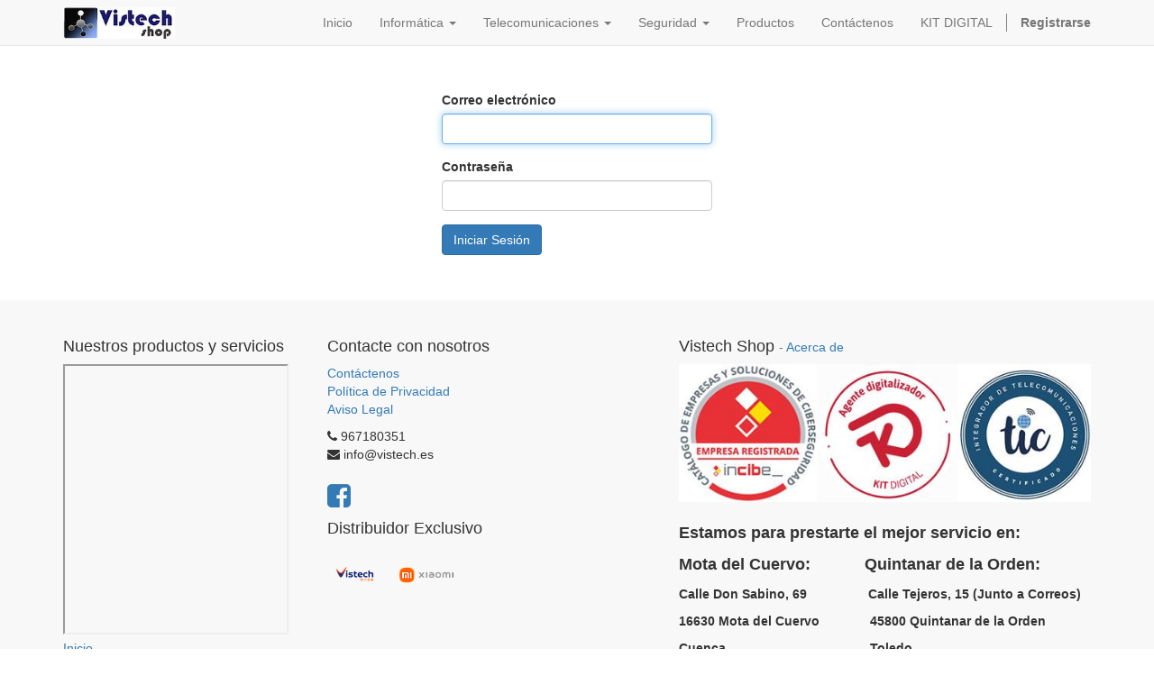

--- FILE ---
content_type: text/html; charset=utf-8
request_url: https://www.vistech.es/web/login
body_size: 3421
content:

        
        
    <!DOCTYPE html>
        <html lang="es-ES" data-oe-company-name="Vistech Shop" data-website-id="1">
            <head>
                <meta charset="utf-8"/>
                <meta http-equiv="X-UA-Compatible" content="IE=edge,chrome=1"/>
                <meta name="viewport" content="width=device-width, initial-scale=1"/>

                <title>Login | Vistech Shop</title>
                <link type="image/x-icon" rel="shortcut icon" href="/web/image/website/1/favicon/"/>

                <script type="text/javascript">
                    var odoo = {
                        csrf_token: "fe7def185a39c099cb7077de9fed8872d64276aco",
                    };
                </script>

                
            <meta name="description"/>
            <meta name="keywords"/>
            <meta name="generator" content="Odoo"/>

            <meta property="og:title" content="Login"/>
            <meta property="og:site_name" content="Vistech Shop"/>
            

            
            
                
                    <link rel="alternate" hreflang="es" href="http://www.vistech.es/web/login"/>
                
            

            <script type="text/javascript">
                odoo.session_info = {
                    is_superuser: false,
                    is_frontend: true,
                };
            </script>

            
            <link href="/web/content/18910-e58275a/web.assets_common.0.css" rel="stylesheet"/>
            
            <link href="/web/content/18911-06957e7/web.assets_frontend.0.css" rel="stylesheet"/>
            <link href="/web/content/18912-06957e7/web.assets_frontend.1.css" rel="stylesheet"/>
            
            
            

            
            <script  type="text/javascript" src="/web/content/18913-e58275a/web.assets_common.js"></script>
            
            <script  type="text/javascript" src="/web/content/18914-06957e7/web.assets_frontend.js"></script>
            
            
            
        
            </head>
            <body>
                
        
        
        
            
                
            
            
                
            
        
        
        
        

        
        <div id="wrapwrap" class="">
            <header>
                <div class="navbar navbar-default navbar-static-top">
                    <div class="container">
                        <div class="navbar-header">
                            <button type="button" class="navbar-toggle" data-toggle="collapse" data-target=".navbar-top-collapse">
                                <span class="sr-only">Toggle navigation</span>
                                <span class="icon-bar"></span>
                                <span class="icon-bar"></span>
                                <span class="icon-bar"></span>
                            </button>
                            <a href="/" class="navbar-brand logo">
            <img src="/logo.png" alt="Logo of Vistech Shop" title="Vistech Shop"/>
        </a>
    </div>
                        <div class="collapse navbar-collapse navbar-top-collapse">
                            <ul class="nav navbar-nav navbar-right" id="top_menu">
                                
                                    
    <li>
        <a href="/">
            <span>Inicio</span>
        </a>
    </li>
    

                                
                                    
    
    <li class="dropdown ">
        <a class="dropdown-toggle" data-toggle="dropdown" href="#">
            <span>Informática</span> <span class="caret"></span>
        </a>
        <ul class="dropdown-menu" role="menu">
            
                
    <li>
        <a href="http://www.vistech.es/reparaciones">
            <span>Reparaciones</span>
        </a>
    </li>
    

            
                
    <li>
        <a href="http://vistech.es/page/mantenimiento-informatico">
            <span>Mantenimiento Informático</span>
        </a>
    </li>
    

            
                
    <li>
        <a href="/page/imagen-sonido">
            <span>ERP - CRM</span>
        </a>
    </li>
    

            
                
    <li>
        <a href="http://vistech.es/page/cloud">
            <span>Servicios Cloud</span>
        </a>
    </li>
    

            
                
    <li>
        <a href="http://vistech.es/page/backup">
            <span>Cloud Backup</span>
        </a>
    </li>
    

            
                
    <li>
        <a href="http://www.vistech.es/page/comunity">
            <span>Community Manager</span>
        </a>
    </li>
    

            
                
    <li>
        <a href="http://vistech.es/page/bintelligenc">
            <span>Business Intelligence</span>
        </a>
    </li>
    

            
                
    <li>
        <a href="http://vistech.es/page/webad">
            <span>Alojamiento y Desarrollo Web</span>
        </a>
    </li>
    

            
        </ul>
    </li>

                                
                                    
    
    <li class="dropdown ">
        <a class="dropdown-toggle" data-toggle="dropdown" href="#">
            <span>Telecomunicaciones</span> <span class="caret"></span>
        </a>
        <ul class="dropdown-menu" role="menu">
            
                
    <li>
        <a href="http://www.vistech.es/page/proyectos">
            <span>Proyectos a Medida</span>
        </a>
    </li>
    

            
                
    <li>
        <a href="/page/internet-y-telefonia">
            <span>Internet y Telefonía</span>
        </a>
    </li>
    

            
                
    <li>
        <a href="http://vistech.es/page/movil">
            <span>Telefonía Móvil</span>
        </a>
    </li>
    

            
                
    <li>
        <a href="http://vistech.es/page/fijocentra">
            <span>Fijo y Centralitas</span>
        </a>
    </li>
    

            
                
    <li>
        <a href="http://vistech.es/page/television">
            <span>Televisión</span>
        </a>
    </li>
    

            
        </ul>
    </li>

                                
                                    
    
    <li class="dropdown ">
        <a class="dropdown-toggle" data-toggle="dropdown" href="#">
            <span>Seguridad</span> <span class="caret"></span>
        </a>
        <ul class="dropdown-menu" role="menu">
            
                
    <li>
        <a href="http://www.vistech.es/page/seguridad-alarmas-y-sistemas-de-videovigilancia">
            <span>Alarmas e Intrusión</span>
        </a>
    </li>
    

            
                
    <li>
        <a href="http://www.vistech.es/page/videovigilancia">
            <span>VideoVigilancia</span>
        </a>
    </li>
    

            
        </ul>
    </li>

                                
                                    
    <li>
        <a href="/shop">
            <span>Productos</span>
        </a>
    </li>
    

                                
                                    
    <li>
        <a href="/page/contactus">
            <span>Contáctenos</span>
        </a>
    </li>
    

                                
                                    
    <li>
        <a href="/page/kit-digital">
            <span>KIT DIGITAL</span>
        </a>
    </li>
    

                                
                                
            <li class="hidden">
                <a href="/shop/cart">
                    <i class="fa fa-shopping-cart"></i>
                    Mi cesta <sup class="my_cart_quantity label label-primary"></sup>
                </a>
            </li>
        
                                
                            <li class="divider"></li>
        <li>
            <a href="/web/login">
                <b>Registrarse</b>
            </a>
        </li>
    </ul>
                        </div>
                    </div>
                </div>
            </header>
            <main>
                
            <div class="oe_website_login_container">
            <form class="oe_login_form" role="form" method="post" onsubmit="this.action = this.action + location.hash" action="/web/login">
                <input type="hidden" name="csrf_token" value="6329df3c874532e78e4fb6b57cf5a7acc9d75e49o1768763470"/>

                

                <div class="form-group field-login">
                    <label for="login" class="control-label">Correo electrónico</label>
                    <input type="text" name="login" id="login" class="form-control" required="required" autofocus="autofocus" autocapitalize="off"/>
                </div>

                <div class="form-group field-password">
                    <label for="password" class="control-label">Contraseña</label>
                    <input type="password" name="password" id="password" class="form-control" required="required" autocomplete="current-password" maxlength="4096"/>
                </div>

                
                

                <input type="hidden" name="redirect"/>
                <div class="clearfix oe_login_buttons">
                    
                
            <button type="submit" class="btn btn-primary">Iniciar Sesión</button>
                </div>
            </form>
        </div>
        
            </main>
            <footer>
                <div id="footer" class="container hidden-print">
      <div class="row">
        <div class="col-md-4 col-lg-3">
          <h4>Nuestros productos y servicios</h4>
          <ul class="list-unstyled" id="products">
            <iframe src="https://www.facebook.com/plugins/page.php?href=https%3A%2F%2Fwww.facebook.com%2FVistechShop" width="250" height="300"></iframe>
            <li>
              <a href="/">Inicio</a>
            </li>
          <li><a href="/livechat/">Soporte de chat en vivo</a></li>
            </ul>
        </div>
        <div class="col-md-4  col-lg-3" id="info">
          <h4>Contacte con nosotros</h4>
          <ul class="list-unstyled">
            <li>
              <a href="/page/website.contactus">Contáctenos</a>
            </li>
          <li>
      <a href="http://www.vistech.es/page/politica-de-privacidad?" data-original-title="" title="">Política de Privacidad</a>
      <a href="http://www.vistech.es/page/aviso-legal?">
        <br/>
      </a>
      <a href="http://www.vistech.es/page/aviso-legal?">Aviso Legal</a>
    </li>
  </ul>
          <ul class="list-unstyled">
            <li>
              <i class="fa fa-phone"></i>
              <span>967180351</span>
            </li>
            <li>
              <i class="fa fa-envelope"></i>
              <span>info@vistech.es</span>
            </li>
          </ul>
          <h2>
            <a href="https://www.facebook.com/VistechShop">
              <i class="fa fa-facebook-square"></i>
            </a>
            
            
            
            
            
          </h2>
        <h4 class="payment_method_title">Distribuidor Exclusivo
            
            
            <br/>
        </h4>
        <ul class="payment_method_list list-inline">
            
                <li>
                    <span><img class="img img-responsive" src="/web/image/payment.acquirer/7/image_small?unique=22aa337" style="" alt="Paypal"/></span>
                </li>
            
                <li>
                    <span><img class="img img-responsive" src="/web/image/payment.acquirer/5/image_small?unique=b1c5160" style="" alt="Transferencia bancaria"/></span>
                </li>
            
        </ul>
    </div>
        <div class="col-md-4 col-lg-5 col-lg-offset-1">
          <h4>
            <span>Vistech Shop</span>
            <small> - <a href="/page/website.aboutus">Acerca de</a></small>
          </h4>
          <div>
            <p>
              <img src="/web/image/22469/sellos.jpg" class="pull-left" style="width: 100%;" data-original-title="" title=""/>
              <font style="font-size: 18px;">
                <b>
                  <br/>
                </b>
              </font>
            </p>
            <p>
              <font style="font-size: 18px;">
                <b>
                  <br/>
                </b>
              </font>
            </p>
            <p>
              <font style="font-size: 18px;">
                <b>
                  <br/>
                </b>
              </font>
            </p>
            <p>
              <font style="font-size: 18px;">
                <b>
                  <br/>
                </b>
              </font>
            </p>
            <p>
              <font style="font-size: 18px;">
                <b>
                  <br/>
                </b>
              </font>
            </p>
            <p>
              <font style="font-size: 18px;">
                <b>Estamos para prestarte el mejor servicio en:</b>
              </font>
            </p>
            <p>
              <font style="font-size: 18px;">
                <b>Mota del Cuervo:&nbsp; &nbsp; &nbsp; &nbsp; &nbsp; &nbsp; Quintanar de la Orden:</b>
              </font>
            </p>
            <p>
              <b>Calle Don Sabino, 69&nbsp; &nbsp; &nbsp; &nbsp; &nbsp; &nbsp; &nbsp; &nbsp; &nbsp;Calle Tejeros, 15 (Junto a Correos)</b>
            </p>
            <p>
              <b>16630 Mota del Cuervo&nbsp; &nbsp; &nbsp; &nbsp; &nbsp; &nbsp; &nbsp; 45800 Quintanar de la Orden</b>
            </p>
            <p>
              <b>Cuenca&nbsp; &nbsp; &nbsp; &nbsp; &nbsp; &nbsp; &nbsp; &nbsp; &nbsp; &nbsp; &nbsp; &nbsp; &nbsp; &nbsp; &nbsp; &nbsp; &nbsp; &nbsp; &nbsp; &nbsp; Toledo</b>
            </p>
            <p><b><a href="https://goo.gl/maps/9TE9F9t1p7ZPWPBa7">Ver en Maps</a></b>&nbsp;&nbsp;&nbsp;&nbsp;&nbsp;&nbsp;&nbsp;&nbsp;&nbsp;&nbsp;&nbsp;&nbsp;&nbsp;&nbsp;&nbsp;&nbsp;&nbsp;&nbsp;&nbsp;<b>&nbsp;&nbsp;&nbsp;&nbsp;&nbsp;&nbsp;&nbsp;&nbsp;&nbsp;&nbsp; &nbsp; &nbsp;<a href="https://goo.gl/maps/yTsYdeuBKTw4ursQ8">Ver en Maps</a></b></p>
            <p>
              <br/>
            </p>
            <div class="input-group js_subscribe hidden" data-list-id="1" data-subscribe="off">
              <input name="email" class="js_subscribe_email form-control" placeholder="su correo electrónico..." type="email"/>
              <span class="input-group-btn">
                <a href="#" class="btn btn-primary js_subscribe_btn o_default_snippet_text">Suscribir</a>
                <a href="#" class="btn btn-success js_subscribed_btn hidden o_default_snippet_text" disabled="disabled">Gracias</a>
              </span>
              <div class="alert alert-success hidden o_default_snippet_text">¡Gracias por su suscripción!</div>
            </div>
          </div>
          
    

        </div>
      </div>
    </div>
  <div class="container mt16 mb8">
                <div class="pull-right">
                                                      
                                                    </div>
                <div class="pull-left text-muted">
                                                      Copyright &copy; <span>Vistech Shop</span></div>
            </div>
        </footer>
        </div>
        
        
                    <script>
                        
            

            
                
            
                document.addEventListener("DOMContentLoaded", function(event) {
                    

                    odoo.define('im_livechat.livesupport', function (require) {
            
                    });
                });
            
        
                    </script>
                
            
    
            </body>
        </html>
    

    
    